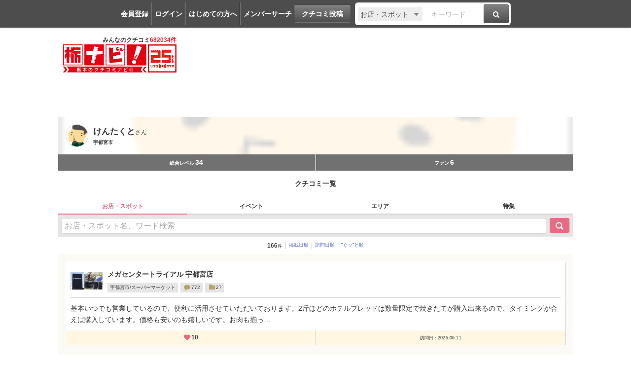

--- FILE ---
content_type: text/html; charset=UTF-8
request_url: https://www.tochinavi.net/member/grapevine/list/?id=131160
body_size: 52776
content:
<!DOCTYPE html>
<html lang="ja">
<!-- Head -->
<head>
    <meta charset="UTF-8">
    <meta name="viewport" content="width=device-width,initial-scale=1.0,viewport-fit=cover">
    <meta http-equiv="X-UA-Compatible" content="IE=edge">
    <link rel="shortcut icon" href="/favicon.ico">

    <link rel="stylesheet" href="/common/css/reset.css?20160412">
    <link rel="stylesheet" href="/common/css/webfonts.css?20200115">
    <link rel="stylesheet" href="/common/css/base.css">
    <link rel="stylesheet" href="/common/css/layout.css?20241028">
    <link rel="stylesheet" href="/common/css/mypage_header.css?20201221">
    <script src="/common/js/modernizr.js"></script>
    <script src="/common/js/jquery-1.11.1.js"></script>
    <script src="/common/js/global.js?20190918"></script>

    <link  href="/common/lib/fancybox/jquery.fancybox.css" rel="stylesheet">
    <script src="/common/lib/fancybox/jquery.fancybox.js"></script>
    <script>
        $(function(){
            if ($('a[class^=splash]').length) {
            $('a[class^=splash]').fancybox({
                type: 'image',
                autoSize: true,
                fitToView: true,
                helpers: {
                    overlay: {
                        locked: false
                    },
                    title: {
                        type: 'inside',
                        position: 'bottom'
                    }
                }
            });
            }
        });
    </script>

    <link  href="/common/lib/bxslider/jquery.bxslider.css" rel="stylesheet">
    <script src="/common/lib/bxslider/jquery.bxslider.min.js"></script>

    <script async src="https://pagead2.googlesyndication.com/pagead/js/adsbygoogle.js?client=ca-pub-8212164205590643" crossorigin="anonymous"></script>

<script>
  window.dataLayer = window.dataLayer || [];
  dataLayer.push({"is_login": "0"})
</script>
<!-- Google Tag Manager -->
<script>(function(w,d,s,l,i){w[l]=w[l]||[];w[l].push({'gtm.start':
new Date().getTime(),event:'gtm.js'});var f=d.getElementsByTagName(s)[0],
j=d.createElement(s),dl=l!='dataLayer'?'&l='+l:'';j.async=true;j.src=
'https://www.googletagmanager.com/gtm.js?id='+i+dl;f.parentNode.insertBefore(j,f);
})(window,document,'script','dataLayer','GTM-PQRRZCD');</script>
<!-- End Google Tag Manager -->
<!-- Facebook Pixel Code -->
<script>
!function(f,b,e,v,n,t,s){if(f.fbq)return;n=f.fbq=function(){n.callMethod?
n.callMethod.apply(n,arguments):n.queue.push(arguments)};if(!f._fbq)f._fbq=n;
n.push=n;n.loaded=!0;n.version='2.0';n.queue=[];t=b.createElement(e);t.async=!0;
t.src=v;s=b.getElementsByTagName(e)[0];s.parentNode.insertBefore(t,s)}(window,
document,'script','https://connect.facebook.net/en_US/fbevents.js');
fbq('init', '1834927250058165'); // Insert your pixel ID here.
fbq('track', 'PageView');
</script>
<noscript><img height="1" width="1" style="display:none"
src="https://www.facebook.com/tr?id=1834927250058165&ev=PageView&noscript=1"
/></noscript>
<!-- End Facebook Pixel Code -->
<!-- Salesiq -->
<script type="text/javascript">
var $zoho=$zoho || {};$zoho.salesiq = $zoho.salesiq || 
{widgetcode:"026905d72e59098d2d46891dd4587612af114f538f458664694e69a06feead13", values:{},ready:function(){}};
var d=document;s=d.createElement("script");s.type="text/javascript";s.id="zsiqscript";s.defer=true;
s.src="https://salesiq.skydesk.jp/widget";t=d.getElementsByTagName("script")[0];t.parentNode.insertBefore(s,t);d.write("<div id='zsiqwidget'></div>");
</script>
<!-- End Salesiq -->



    <title>投稿したクチコミ | けんたくとさんのマイページ | 栃ナビ！</title>
    <meta name="description" content="けんたくとさんの投稿したクチコミ一覧ページです。">
    <meta name="format-detection" content="telephone=no">

    <meta property="fb:admins" content="XXXXXXXXXXXXXXXXX">
    <meta property="og:site_name" content="栃ナビ！">
    <meta property="og:type" content="website">
    <meta property="og:image" content="https://www.tochinavi.net/common/images/ogimg.png">
    <meta property="og:title" content="投稿したクチコミ | けんたくとさんのマイページ | 栃ナビ！">
    <meta property="og:description" content="けんたくとさんの投稿したクチコミ一覧ページです。">
    <meta property="og:url" content="https://www.tochinavi.net/member/grapevine/list/?id=131160">
    <link rel="canonical" href="https://www.tochinavi.net/member/grapevine/list/?id=131160">

    <link rel="stylesheet" href="/common/css/globalparts.css?202504221652">
    <link rel="stylesheet" href="/common/sp/css/mypage.css?202504221652">
    <script src="/common/sp/js/mypage.js?202504221652"></script>

<script type="text/javascript">
function step(x) {
    document.f_01.page.value = x;
    document.f_01.submit();
}
</script>
</head>
<!-- //Head -->

<!-- Body -->
<body class="mypage">
<!-- Google Tag Manager (noscript) -->
<noscript><iframe src="https://www.googletagmanager.com/ns.html?id=GTM-PQRRZCD"
height="0" width="0" style="display:none;visibility:hidden"></iframe></noscript>
<!-- End Google Tag Manager (noscript) -->

<div id="fb-root"></div>
<script>(function(d, s, id) {
  var js, fjs = d.getElementsByTagName(s)[0];
  if (d.getElementById(id)) return;
  js = d.createElement(s); js.id = id;
  js.src = "//connect.facebook.net/ja_JP/all.js#xfbml=1";
  fjs.parentNode.insertBefore(js, fjs);
}(document, 'script', 'facebook-jssdk'));</script>


<div class="super-wrapper">

    <!-- Mypage Header -->



    <!-- //Mypage Header -->

    <!-- Header -->
<article class="mypage-header login">
    <ul class="login">
        <li><a href="/config/member/register/">会員登録</a></li>
        <li><a href="/login/?rdr=/member/grapevine/list/?id=131160">ログイン</a></li>
        <li><a href="/help/">はじめての方へ</a></li>
        <li><a href="/corner/member/list/">メンバーサーチ</a></li>
    </ul>
    <div class="post">
        <a href="/spot/spot_form/" class="btn-black">クチコミ投稿</a>
    </div>
    <div class="search">
      <form method="get" action="/search_result/#search-box" name="f_97">
        <div class="inputs">
          <div>
            <select name="type" onChange="headerTypeChange(this.value,'2')">
              <option value="feature">特集</option>
              <option value="spot" selected>お店・スポット</option>
              <option value="newopen">NewOpenのお店</option>
              <option value="event">イベント</option>
              <option value="kuchikomi">クチコミ</option>
            </select>
          </div>
          <div class="txt"><input type="text" name="word" value="" placeholder="キーワード"></div>
          <div><a href="javascript:document.f_97.submit();" class="btn-black"><i class="ic ic-fa-search"><span>検索する</span></i></a></div>
        </div>
      </form>
    </div>
</article>



    <header class="global-header clearfix" id="GLOBAL-HEADER">
        <h1><a href="/"><img src="/common/images/logo25.png" width="230" height="80" alt="栃木をもっと好きになるサイト。栃ナビ！"><span>みんなのクチコミ<strong>682034件</strong></span></a></h1>
<style type="text/css">
@media screen and (max-width: 979px){
    .header-rightaside{
        display:none !important;
    }
}
.header-rightaside{
    width: 728px; height: 90px !important;float: right;display: block;
}
</style>
<script type="text/javascript">
function headerTypeChange(x,y) {
    if (y == 2) {
        var form = document.f_97;
    } else if (y == 1) {
        var form = document.f_98;
    } else {
        var form = document.f_99;
    }
    if (x == 'newopen') {
        form.action = '/spot/newopen/';
    } else {
        form.action = '/search_result/#search-box';
    }
}
</script>
        <aside class="header-rightaside">
        <div class="header-ad">

        </div>
        </aside>
        <div class="login">
            <ul class="clearfix">
                <li><a href="/spot/spot_form/" class="btn-black"><i class="ic ic-fa-commenting-o"></i>クチコミ投稿</a></li>
            </ul>
        </div>
        <div class="menu">
            <ul class="clearfix">
                <li><a href="/search_result/?type=kuchikomi"><i class="ic ic-fa-caret-right ic-fw"></i>最新クチコミ</a></li>
            </ul>
            <div class="search clearfix">
                <form method="get" action="/search_result/#search-box" name="f_99">
                    <div class="inputs">
                        <div>
                            <select name="type" onChange="headerTypeChange(this.value,'')">
                                <option value="feature">特集</option>
                                <option value="spot" selected>お店・スポット</option>
                                <option value="newopen">NewOpenのお店</option>
                                <option value="event">イベント</option>
                                <option value="kuchikomi">クチコミ</option>
                            </select>
                        </div>
                        <div class="txt"><input type="text" name="word" value="" placeholder="キーワードを入力"></div>
                        <div><a href="javascript:document.f_99.submit();" class="btn-black"><i class="ic ic-fa-search ic-2x"><span>検索する</span></i></a></div>
                    </div>
                </form>
            </div>

        </div>
        <a href="javascript:void(0);" class="sp-menu" id="SP-TOGGLE-MENU-BTN">
            <i class="ic ic-fa-bars" style="position: relative;"><span>MENU OPEN</span></i>
            <i class="ic ic-fa-times"><span>MENU CLOSE</span></i>
        </a>
        <label class="sp-search open-modal" onclick="modalOn()" id="sp-search-id" for="modal-trigger-right"><i class="ic ic-fa-search"><span>検索</span></i></label>
    </header>


    <!-- //Header -->


<!-- ★ -->


<div class="global-container">
  <article class="mypg-content">





    <div class="account-s">
      <div class="profile" style="background-image:url(/img/avatar/01/IMG01_5dbd86f80d108a54d8533753a033e1ad2ac448cd.gif);">
        <figure><a href="/member/home/?id=131160"><img src="/img/avatar/01/IMG01_5dbd86f80d108a54d8533753a033e1ad2ac448cd.gif"></a></figure>
        <div>
          <h1><strong>けんたくと</strong>さん</h1>
          <p>宇都宮市</p>
        </div>
      </div>
      <div class="point">
        <ul>
            <li>総合レベル<strong>34</strong></li>
            <li>ファン<strong>6</strong></li>
        </ul>
      </div>
    </div>


    <h2 class="mypg-ttl1">クチコミ一覧</h2>

    <div class="tabs">
      <ul>
        <li><span>お店・スポット</span></li>
        <li><a href="./?id=131160&amp;type=2">イベント</a></li>
        <li><a href="./?id=131160&amp;type=5">エリア</a></li>
        <li><a href="./?id=131160&amp;type=4">特集</a></li>
      </ul>
    </div>

    <div class="search">
      <form name="f_01" method="get" action="./">
        <input type="hidden" name="id" value="131160" />
        <input type="hidden" name="type" value="1" />
        <input type="hidden" name="page" value="1" />
        <input type="hidden" name="sort" value="1" />
        <input type="text" name="word" value="" placeholder="お店・スポット名、ワード検索" />
        <input type="submit" value="検索">
      </form>
    </div>

    <div class="sort">
      <ul>
        <li><strong>166</strong>件</li>
        <li><a href="./?id=131160&type=1&sort=1">掲載日順</a></li>
        <li><a href="./?id=131160&type=1&sort=5">訪問日順</a></li>
        <li><a href="./?id=131160&type=1&sort=2">”ぐッ”と順</a></li>
      </ul>
    </div>

    <div class="grapevine-list">
      <div class="block">
        <a href="https://www.tochinavi.net/member/grapevine/home/?id=131160&k_id=689451">
          <div class="header">
            <figure><img src="/img/wrapper.shtml?src=/img/spot/01/IMG01_7439b0f0ce72a89b88af606992820f2ac5a93c98.jpg&w=320&h=320" width="65"></figure>
            <div>
              <h3>
                メガセンタートライアル 宇都宮店
              </h3>
              <ul>
                <li>宇都宮市/スーパーマーケット</li>
                <li><i class="ic ic-lg ic-fw ic-fa-comment"></i>772</li>
                <li><i class="ic ic-lg ic-fw ic-fa-folder"></i>27</li>
              </ul>
            </div>
          </div>
          <div class="body">
            <p>基本いつでも営業しているので、便利に活用させていただいております。2斤ほどのホテルブレッドは数量限定で焼きたてが購入出来るので、タイミングが合えば購入しています。価格も安いのも嬉しいです。お肉も揃っ…</p>
          </div>
          <div class="footer">
            <ul>
              <li><i class="ic ic-lg ic-fw ic-fa-heart"></i><strong>10</strong></li>
              <li><span>訪問日：2025.06.11</span></li>
            </ul>
          </div>
        </a>
      </div>
      <div class="block">
        <a href="https://www.tochinavi.net/member/grapevine/home/?id=131160&k_id=689449">
          <div class="header">
            <figure><img src="/img/wrapper.shtml?src=/old_images/E00000064.jpg&w=320&h=320" width="65"></figure>
            <div>
              <h3>
                天下一品　末広店
              </h3>
              <ul>
                <li>宇都宮市/ラーメン</li>
                <li><i class="ic ic-lg ic-fw ic-fa-comment"></i>216</li>
                <li><i class="ic ic-lg ic-fw ic-fa-folder"></i>28</li>
              </ul>
            </div>
          </div>
          <div class="body">
            <p>久しぶりに訪問しました。注文がタブレットでセルフレジになっていて驚きました。あっさりも気になりますが、毎回こってりを注文してしまいます。天一を初めて食べたのは35年以上前ですが、割り箸が立ってしまう…</p>
            <figure><img src="/img/wrapper.shtml?src=/img/kuchikomi/02/IMG01_5fa708df5c0941513b7da0fa060c62ecbe6c9d92.jpg&w=640&h=640"></figure>
          </div>
          <div class="footer">
            <ul>
              <li><i class="ic ic-lg ic-fw ic-fa-heart"></i><strong>14</strong></li>
              <li><span>訪問日：2025.06.07</span></li>
            </ul>
          </div>
        </a>
      </div>
      <div class="block">
        <a href="https://www.tochinavi.net/member/grapevine/home/?id=131160&k_id=689447">
          <div class="header">
            <figure><img src="/img/wrapper.shtml?src=/img/spot/01/IMG01_e34d00224c248400b6e786d5c9906a345966a7d9.jpg&w=320&h=320" width="65"></figure>
            <div>
              <h3>
                ヤマダデンキ テックランド宇都宮南店
              </h3>
              <ul>
                <li>宇都宮市/家電販売店</li>
                <li><i class="ic ic-lg ic-fw ic-fa-comment"></i>49</li>
                <li><i class="ic ic-lg ic-fw ic-fa-folder"></i>0</li>
              </ul>
            </div>
          </div>
          <div class="body">
            <p>ゲーム機用のSDカードを購入しました。近くにあるので、消耗品購入もよく利用しています。最近は店員さんの声掛けも少なくなったので、商品もじっくり探せるのでとても助かっています。</p>
          </div>
          <div class="footer">
            <ul>
              <li><i class="ic ic-lg ic-fw ic-fa-heart"></i><strong>10</strong></li>
              <li><span>訪問日：2025.06.05</span></li>
            </ul>
          </div>
        </a>
      </div>
      <div class="block">
        <a href="https://www.tochinavi.net/member/grapevine/home/?id=131160&k_id=689107">
          <div class="header">
            <figure><img src="/img/wrapper.shtml?src=/img/spot/01/IMG01_4f53564a3d87bf2a031e5cb3bbd68508fe3b2f81.jpg&w=320&h=320" width="65"></figure>
            <div>
              <h3>
                パンだ
              </h3>
              <ul>
                <li>宇都宮市/パン</li>
                <li><i class="ic ic-lg ic-fw ic-fa-comment"></i>50</li>
                <li><i class="ic ic-lg ic-fw ic-fa-folder"></i>37</li>
              </ul>
            </div>
          </div>
          <div class="body">
            <p>朝食用のパンを購入するために訪問。日曜日の朝によく訪問しています。店内は狭いですが、パンの種類も豊富でお手頃な価格なので、とても重宝してます。</p>
          </div>
          <div class="footer">
            <ul>
              <li><i class="ic ic-lg ic-fw ic-fa-heart"></i><strong>12</strong></li>
              <li><span>訪問日：2025.06.08</span></li>
            </ul>
          </div>
        </a>
      </div>
      <div class="block">
        <a href="https://www.tochinavi.net/member/grapevine/home/?id=131160&k_id=689037">
          <div class="header">
            <figure><img src="/img/wrapper.shtml?src=/img/spot/01/IMG01_aa2a7d5c9770111974207970c7c1c8b3a2584589.jpg&w=320&h=320" width="65"></figure>
            <div>
              <h3>
                コジマ RE.OUTLET駒生店
              </h3>
              <ul>
                <li>宇都宮市/家電販売店</li>
                <li><i class="ic ic-lg ic-fw ic-fa-comment"></i>36</li>
                <li><i class="ic ic-lg ic-fw ic-fa-folder"></i>3</li>
              </ul>
            </div>
          </div>
          <div class="body">
            <p>一人暮らしを始めた息子用に卓上IHクッキングヒーターを購入しました。頼りにしている店員さんがいるので、色々と相談にのってもらえるので、とても助かっています。これからも利用させて頂きます。</p>
          </div>
          <div class="footer">
            <ul>
              <li><i class="ic ic-lg ic-fw ic-fa-heart"></i><strong>9</strong></li>
              <li><span>訪問日：2025.06.06</span></li>
            </ul>
          </div>
        </a>
      </div>
      <div class="block">
        <a href="https://www.tochinavi.net/member/grapevine/home/?id=131160&k_id=689036">
          <div class="header">
            <figure><img src="/img/wrapper.shtml?src=/img/spot/01/IMG01_095d27e55e1751387cfaf958f1b24908282f9c24.jpg&w=320&h=320" width="65"></figure>
            <div>
              <h3>
                ラーメン ギタギタ
              </h3>
              <ul>
                <li>宇都宮市/ラーメン</li>
                <li><i class="ic ic-lg ic-fw ic-fa-comment"></i>137</li>
                <li><i class="ic ic-lg ic-fw ic-fa-folder"></i>6</li>
              </ul>
            </div>
          </div>
          <div class="body">
            <p>リニューアルオープンしたので家族で訪問しました。ラーメンと汁無しラーメンを注文しました。リニューアル前と比べると、ラーメンはチャーシューが小さくなって枚数が増え、メンマは色と味が濃くなったようです。…</p>
            <figure class="multi">
              <div><img src="/img/kuchikomi_thum/02/IMG01_7185c56ce9e3649524b534075fc42a206c12aeb6.jpg"></div>
              <div><img src="/img/kuchikomi_thum/02/IMG02_56c95da7692acd8d5e3af5afb9412635168b7e75.jpg"></div>
            </figure>
          </div>
          <div class="footer">
            <ul>
              <li><i class="ic ic-lg ic-fw ic-fa-heart"></i><strong>14</strong></li>
              <li><span>訪問日：2025.05.25</span></li>
            </ul>
          </div>
        </a>
      </div>
      <div class="block">
        <a href="https://www.tochinavi.net/member/grapevine/home/?id=131160&k_id=687958">
          <div class="header">
            <figure><img src="/img/wrapper.shtml?src=/img/spot/01/IMG01_e488e76abea30496775892b16a3a7f8f8023e7c3.jpg&w=320&h=320" width="65"></figure>
            <div>
              <h3>
                小籠包・中国料理　芙籠
              </h3>
              <ul>
                <li>宇都宮市/中華料理</li>
                <li><i class="ic ic-lg ic-fw ic-fa-comment"></i>90</li>
                <li><i class="ic ic-lg ic-fw ic-fa-folder"></i>135</li>
              </ul>
            </div>
          </div>
          <div class="body">
            <p>店名にも入っている、小籠包は小ぶりですが、とても美味しかったです。全種類制覇も出来そうです。他にも、色々メニューがあり、酢豚・麻婆豆腐・エビチリ・唐揚げ・カシューナッツ炒めなど、一般的な中華料理もと…</p>
            <figure class="multi">
              <div><img src="/img/kuchikomi_thum/02/IMG01_083b05ed23e9fc9b105c88b52d5b8be7e48888c3.jpg"></div>
              <div><img src="/img/kuchikomi_thum/02/IMG02_6d96a772a87c8e2a126e3c30f214889aea70ae57.jpg"></div>
            </figure>
          </div>
          <div class="footer">
            <ul>
              <li><i class="ic ic-lg ic-fw ic-fa-heart"></i><strong>18</strong></li>
              <li><span>訪問日：2025.05.23</span></li>
            </ul>
          </div>
        </a>
      </div>
      <div class="block">
        <a href="https://www.tochinavi.net/member/grapevine/home/?id=131160&k_id=687959">
          <div class="header">
            <figure><img src="/img/wrapper.shtml?src=/img/spot/01/IMG01_d26a518eb8cdf871669137928f15dee4918f44a1.jpg&w=320&h=320" width="65"></figure>
            <div>
              <h3>
                板橋家
              </h3>
              <ul>
                <li>宇都宮市/ラーメン</li>
                <li><i class="ic ic-lg ic-fw ic-fa-comment"></i>22</li>
                <li><i class="ic ic-lg ic-fw ic-fa-folder"></i>15</li>
              </ul>
            </div>
          </div>
          <div class="body">
            <p>初めて訪問しました。妻と息子は以前行ったことがあり、美味しいとのことでしたので、期待して入店しました。期待に違わずとても美味しかったです。</p>
            <figure class="multi">
              <div><img src="/img/kuchikomi_thum/02/IMG01_22e246db16286d60f4157442d8e9b6fe46cd3aef.jpg"></div>
              <div><img src="/img/kuchikomi_thum/02/IMG02_aae5808ad5391b4109b5958a0e965fa563cab5d1.jpg"></div>
              <figcaption>他写真<strong>1</strong>枚</figcaption>
            </figure>
          </div>
          <div class="footer">
            <ul>
              <li><i class="ic ic-lg ic-fw ic-fa-heart"></i><strong>15</strong></li>
              <li><span>訪問日：2024.12.29</span></li>
            </ul>
          </div>
        </a>
      </div>
      <div class="block">
        <a href="https://www.tochinavi.net/member/grapevine/home/?id=131160&k_id=687960">
          <div class="header">
            <figure><img src="/img/wrapper.shtml?src=/img/spot/01/IMG01_c7beb3394d935ff882dffa25e1a8071c0e53124a.jpg&w=320&h=320" width="65"></figure>
            <div>
              <h3>
                家系ラーメン たつ家
              </h3>
              <ul>
                <li>宇都宮市/ラーメン</li>
                <li><i class="ic ic-lg ic-fw ic-fa-comment"></i>15</li>
                <li><i class="ic ic-lg ic-fw ic-fa-folder"></i>2</li>
              </ul>
            </div>
          </div>
          <div class="body">
            <p>近くに用事があったので、妻と二人で訪問しました。お昼時だったので、ラーメンとご飯と黒烏龍茶のお得なセットを注文。妻はラーメンを注文しました。クーポンも利用させていただきました。</p>
            <figure><img src="/img/wrapper.shtml?src=/img/kuchikomi/02/IMG01_da766ef2c362739590cdfb2ce00f89dd0bca32d8.jpg&w=640&h=640"></figure>
          </div>
          <div class="footer">
            <ul>
              <li><i class="ic ic-lg ic-fw ic-fa-heart"></i><strong>13</strong></li>
              <li><span>訪問日：2025.01.15</span></li>
            </ul>
          </div>
        </a>
      </div>
      <div class="block">
        <a href="https://www.tochinavi.net/member/grapevine/home/?id=131160&k_id=680159">
          <div class="header">
            <figure><img src="/img/wrapper.shtml?src=/img/spot/01/IMG01_e7f501b324cf3cb835b078620ba03ae0d6066f33.jpg&w=320&h=320" width="65"></figure>
            <div>
              <h3>
                Patisserie Ouest
              </h3>
              <ul>
                <li>宇都宮市/洋菓子</li>
                <li><i class="ic ic-lg ic-fw ic-fa-comment"></i>32</li>
                <li><i class="ic ic-lg ic-fw ic-fa-folder"></i>26</li>
              </ul>
            </div>
          </div>
          <div class="body">
            <p>息子の誕生会を急遽行うことになり、当日に対応出来るケーキ屋さんを探していたところ、以前、カットアップルパイを購入したことがある当店の近くに用事があったので、立ち寄ったところ、ショーケースにはホールケ…</p>
            <figure><img src="/img/wrapper.shtml?src=/img/kuchikomi/02/IMG01_caa6433e6ec6f8b82b31b7a5ebac8739d7e4608c.jpg&w=640&h=640"></figure>
          </div>
          <div class="footer">
            <ul>
              <li><i class="ic ic-lg ic-fw ic-fa-heart"></i><strong>15</strong></li>
              <li><span>訪問日：2025.02.09</span></li>
            </ul>
          </div>
        </a>
      </div>

      <div class="mypg-pager">
<ul>
<li><span class="pageCurrent">1</span></li>
<li><a href="javascript:step(2)" class="pageNumber" title="page 2">2</a></li>
<li><a href="javascript:step(3)" class="pageNumber" title="page 3">3</a></li>
<li><a href="javascript:step(4)" class="pageNumber" title="page 4">4</a></li>
<li><a href="javascript:step(5)" class="pageNumber" title="page 5">5</a></li>
<li><a href="javascript:step(2)"><i class="ic ic-fa-chevron-right"></i></a></li>
</ul>
<p><strong>1～10</strong>&nbsp;件を表示&nbsp;/&nbsp;全&nbsp;<strong>166</strong>&nbsp;件</p>
      </div>
    </div>


  </article>
</div>


<!-- ★ -->


    <!-- Footer -->
<nav class="global-slide-cont" id="SP-TOGGLE-MENU-CNT">
  <div class="container">
    <div class="btns">
      <ul>
        <li><a href="/config/member/register/">無料メンバー登録</a></li>
        <li><a href="/login/?rdr=/member/grapevine/list/?id=131160">ログイン</a></li>
        <li><a href="/help/">はじめての方へ</a></li>
        <li><a href="/spot/spot_form/">クチコミを書く</a></li>
      </ul>
    </div>
    <div class="menu">
      <ul>
        <li><a href="/">トップページ</a></li>
        <li><a href="/search_result/?type=spot">お店・スポット検索</a></li>
        <li><a href="/search_result/?type=kuchikomi">最新クチコミ</a></li>
        <li><a href="/spot/newopen/">New Openのお店</a></li>
        <li><a href="/search_result/?type=event">イベント検索</a></li>
        <li><a href="/area/list/">エリア</a></li>
        <li><a href="#">エリアファンクラブ</a>
        	<ul>
        		<li><a href="/nasu/">那須ファンクラブ</a></li>
        	</ul>
        </li>
        <li><a href="/feature/">特集</a></li>
        <li><a href="#">ポイント交換</a>
        	<ul>
        		<li><a href="/point/">栃ナビ！ポイント交換</a></li>
        		<li><a href="/nasu/point/">那須町ファンポイント交換</a></li>
        	</ul>
        </li>
        <li><a href="/corner/present/list/">プレゼント</a></li>
        <li><a href="/ranking/">メンバーランキング！</a></li>
        <li><a href="/sitemap/">サイトマップ</a></li>
        <li><a href="/help/">ヘルプ</a></li>
        <li><a href="/philosophy/">栃ナビ！とは</a></li>
      </ul>
    </div>
  </div>

</nav>
<script type="text/javascript">
function modalOn(){
  $('.super-wrapper').toggleClass('noscroll');
}
function tagDisplay(){
  $('#btn-tag-close').hide();
  $('#mypage-tag-close').show();
}
</script>
<div class="global-modal">
        <input id="modal-trigger-right" class="checkbox" type="checkbox">
        <div class="modal-overlay from-right">
            <div class="modal-wrap from-right">
                <aside class="global-sp-search-cont" id="SP-SEARCH-CNT">
                    <div class="inner">
                        <label class="close" onclick="modalOn()" for="modal-trigger-right"><i class="ic ic-fa-chevron-left" aria-hidden="true"></i>戻る</label>
                        <h1><i class="ic ic-fa-search" aria-hidden="true"></i>検索</h1>
                        <div class="sp-search">
                            <div class="search-cont clearfix">
                                <form action="/search_result/#search-box" method="get" name="f_98">
                                    <div class="radio-area">
                                        <input type="radio" name="type" value="spot" id="spot01" onClick="headerTypeChange(this.value,'1')" checked>
                                        <label for="spot01" class="check_css">お店・スポット</label>
                                        <input type="radio" name="type" value="newopen" id="newopen01" onClick="headerTypeChange(this.value,'1')">
                                        <label for="newopen01" class="check_css">NewOpenのお店</label>
                                        <input type="radio" name="type" value="event" id="event01" onClick="headerTypeChange(this.value,'1')">
                                        <label for="event01" class="check_css">イベント</label>
                                        <input type="radio" name="type" value="feature" id="feature01" onClick="headerTypeChange(this.value,'1')">
                                        <label for="feature01" class="check_css">特集</label>
                                        <input type="radio" name="type" value="kuchikomi" id="kuchikomi01" onClick="headerTypeChange(this.value,'1')">
                                        <label for="kuchikomi01" class="check_css">クチコミ</label>
                                    </div>
                                    <div class="inputs">
                                        <div class="txt"><input type="text" name="word" value="" placeholder="キーワードを入力"></div>
                                    </div>
                                    <div class="btn-area">
                                        <a href="javascript:document.f_98.submit();" class="btn-black btn-black-cos01">検索</a>
                                        <a href="/search_result/?more=open" class="btn-black-cos02">詳細検索<i class="ic ic-fa-caret-right" aria-hidden="true"></i></a>
                                    </div>
                                </form>
                            </div>
                            <div class="bnr-preference">
                                <a href="/preference/best_items.shtml"><img src="/common/images/bnr-preference_long.jpg" alt="AIで探す"></a>
                            </div>
<div class="mypage-tag-area">
  <p class="mypage-tag">
    <a href="/search_result/?type=kuchikomi&tag[]=2">ランチ</a>
    <a href="/search_result/?type=kuchikomi&tag[]=158">テイクアウト</a>
    <a href="/search_result/?type=kuchikomi&tag[]=8">デカ盛</a>
    <a href="/search_result/?type=kuchikomi&tag[]=9">食べ放題</a>
    <span id="mypage-tag-close" style="display:none;">
    <a href="/search_result/?type=kuchikomi&tag[]=21">盛り付け◎</a>
    <a href="/search_result/?type=kuchikomi&tag[]=148">行列</a>
    <a href="/search_result/?type=kuchikomi&tag[]=26">B級</a>
    <a href="/search_result/?type=kuchikomi&tag[]=1">ディナー</a>
    <a href="/search_result/?type=kuchikomi&tag[]=97">デート</a>
    <a href="/search_result/?type=kuchikomi&tag[]=147">お１人さま</a>
    <a href="/search_result/?type=kuchikomi&tag[]=96">穴場</a>
    <a href="/search_result/?type=kuchikomi&tag[]=7">女子</a>
    <a href="/search_result/?type=kuchikomi&tag[]=6">家族</a>
    <a href="/search_result/?type=kuchikomi&tag[]=5">記念日</a>
    <a href="/search_result/?type=kuchikomi&tag[]=196">難読店</a>
    <a href="/search_result/?type=kuchikomi&tag[]=195">足利市</a>
    <a href="/search_result/?type=kuchikomi&tag[]=194">足利市</a>
    <a href="/search_result/?type=kuchikomi&tag[]=193">野木町</a>
    <a href="/search_result/?type=kuchikomi&tag[]=192">小山市</a>
    <a href="/search_result/?type=kuchikomi&tag[]=191">上三川町</a>
    <a href="/search_result/?type=kuchikomi&tag[]=190">壬生町</a>
    <a href="/search_result/?type=kuchikomi&tag[]=189">下野市</a>
    <a href="/search_result/?type=kuchikomi&tag[]=188">栃木市</a>
    <a href="/search_result/?type=kuchikomi&tag[]=187">真岡市</a>
    <a href="/search_result/?type=kuchikomi&tag[]=186">茂木町</a>
    <a href="/search_result/?type=kuchikomi&tag[]=185">益子町</a>
    <a href="/search_result/?type=kuchikomi&tag[]=184">市貝町</a>
    <a href="/search_result/?type=kuchikomi&tag[]=183">芳賀町</a>
    <a href="/search_result/?type=kuchikomi&tag[]=182">高根沢町</a>
    <a href="/search_result/?type=kuchikomi&tag[]=181">さくら市</a>
    <a href="/search_result/?type=kuchikomi&tag[]=180">那珂川町</a>
    <a href="/search_result/?type=kuchikomi&tag[]=179">那須烏山市</a>
    <a href="/search_result/?type=kuchikomi&tag[]=178">大田原市</a>
    <a href="/search_result/?type=kuchikomi&tag[]=177">塩谷町</a>
    <a href="/search_result/?type=kuchikomi&tag[]=176">矢板市</a>
    <a href="/search_result/?type=kuchikomi&tag[]=175">那須塩原市</a>
    <a href="/search_result/?type=kuchikomi&tag[]=174">那須町</a>
    <a href="/search_result/?type=kuchikomi&tag[]=173">日光市</a>
    <a href="/search_result/?type=kuchikomi&tag[]=172">鹿沼市</a>
    <a href="/search_result/?type=kuchikomi&tag[]=171">宇都宮市</a>
    <a href="/search_result/?type=kuchikomi&tag[]=164">あの味</a>
    <a href="/search_result/?type=kuchikomi&tag[]=163">ファッション</a>
    <a href="/search_result/?type=kuchikomi&tag[]=162">乗り物</a>
    <a href="/search_result/?type=kuchikomi&tag[]=161">お店・建物</a>
    <a href="/search_result/?type=kuchikomi&tag[]=160">テーマパーク</a>
    <a href="/search_result/?type=kuchikomi&tag[]=151">冬季限定</a>
    <a href="/search_result/?type=kuchikomi&tag[]=99">感動</a>
    <a href="/search_result/?type=kuchikomi&tag[]=90">絶景</a>
    <a href="/search_result/?type=kuchikomi&tag[]=23">ステキ</a>
    <a href="/search_result/?type=kuchikomi&tag[]=153">応援メッセージ</a>
    <a href="/search_result/?type=kuchikomi&tag[]=101">オドロキ</a>
    <a href="/search_result/?type=kuchikomi&tag[]=122">子育て感動アイディア</a>
    <a href="/search_result/?type=kuchikomi&tag[]=134">癒し</a>
    <a href="/search_result/?type=kuchikomi&tag[]=133">ママ</a>
    <a href="/search_result/?type=kuchikomi&tag[]=132">子育て</a>
    <a href="/search_result/?type=kuchikomi&tag[]=131">役立ち</a>
    <a href="/search_result/?type=kuchikomi&tag[]=130">便利</a>
    <a href="/search_result/?type=kuchikomi&tag[]=129">スッキリ</a>
    <a href="/search_result/?type=kuchikomi&tag[]=128">納得</a>
    <a href="/search_result/?type=kuchikomi&tag[]=127">なるほど</a>
    <a href="/search_result/?type=kuchikomi&tag[]=103">ごほうび</a>
    <a href="/search_result/?type=kuchikomi&tag[]=35">新商品</a>
    <a href="/search_result/?type=kuchikomi&tag[]=10">ごちそう</a>
    <a href="/search_result/?type=kuchikomi&tag[]=3">サプライズ</a>
    <a href="/search_result/?type=kuchikomi&tag[]=98">がっつり</a>
    <a href="/search_result/?type=kuchikomi&tag[]=67">リーズナブル</a>
    <a href="/search_result/?type=kuchikomi&tag[]=32">ギフト</a>
    <a href="/search_result/?type=kuchikomi&tag[]=36">新発売</a>
    <a href="/search_result/?type=kuchikomi&tag[]=39">レア</a>
    <a href="/search_result/?type=kuchikomi&tag[]=34">マニア</a>
    <a href="/search_result/?type=kuchikomi&tag[]=41">ご当地</a>
    <a href="/search_result/?type=kuchikomi&tag[]=33">衝動買い</a>
    <a href="/search_result/?type=kuchikomi&tag[]=31">おもたせ</a>
    <a href="/search_result/?type=kuchikomi&tag[]=30">お土産</a>
    <a href="/search_result/?type=kuchikomi&tag[]=24">びっくり</a>
    <a href="/search_result/?type=kuchikomi&tag[]=15">おいしい</a>
    <a href="/search_result/?type=kuchikomi&tag[]=12">こってり</a>
    <a href="/search_result/?type=kuchikomi&tag[]=11">辛い</a>
    <a href="/search_result/?type=kuchikomi&tag[]=100">また来たい</a>
    <a href="/search_result/?type=kuchikomi&tag[]=107">ファミリー</a>
    <a href="/search_result/?type=kuchikomi&tag[]=106">リフレッシュ</a>
    <a href="/search_result/?type=kuchikomi&tag[]=105">子ども向け</a>
    <a href="/search_result/?type=kuchikomi&tag[]=104">プレゼント</a>
    <a href="/search_result/?type=kuchikomi&tag[]=92">楽しかった</a>
    <a href="/search_result/?type=kuchikomi&tag[]=89">いやし</a>
    <a href="/search_result/?type=kuchikomi&tag[]=88">気持ちイイ</a>
    <a href="/search_result/?type=kuchikomi&tag[]=87">親切</a>
    <a href="/search_result/?type=kuchikomi&tag[]=86">ブライダル</a>
    <a href="/search_result/?type=kuchikomi&tag[]=85">ペット</a>
    <a href="/search_result/?type=kuchikomi&tag[]=84">充実</a>
    <a href="/search_result/?type=kuchikomi&tag[]=83">大満足</a>
    <a href="/search_result/?type=kuchikomi&tag[]=82">対応が良い</a>
    <a href="/search_result/?type=kuchikomi&tag[]=81">おたすけ</a>
    <a href="/search_result/?type=kuchikomi&tag[]=80">安心安全</a>
    <a href="/search_result/?type=kuchikomi&tag[]=79">チャリ</a>
    <a href="/search_result/?type=kuchikomi&tag[]=78">自転車</a>
    <a href="/search_result/?type=kuchikomi&tag[]=77">楽しい</a>
    <a href="/search_result/?type=kuchikomi&tag[]=76">当たった</a>
    <a href="/search_result/?type=kuchikomi&tag[]=75">夫婦</a>
    <a href="/search_result/?type=kuchikomi&tag[]=74">有料</a>
    <a href="/search_result/?type=kuchikomi&tag[]=73">無料</a>
    <a href="/search_result/?type=kuchikomi&tag[]=72">気軽</a>
    <a href="/search_result/?type=kuchikomi&tag[]=71">ロリータ</a>
    <a href="/search_result/?type=kuchikomi&tag[]=70">トレンディ</a>
    <a href="/search_result/?type=kuchikomi&tag[]=69">モード</a>
    <a href="/search_result/?type=kuchikomi&tag[]=68">オーダーメイド</a>
    <a href="/search_result/?type=kuchikomi&tag[]=66">かわいい系</a>
    <a href="/search_result/?type=kuchikomi&tag[]=65">カジュアル系</a>
    <a href="/search_result/?type=kuchikomi&tag[]=64">キレイ系</a>
    <a href="/search_result/?type=kuchikomi&tag[]=63">機械</a>
    <a href="/search_result/?type=kuchikomi&tag[]=62">オールハンド</a>
    <a href="/search_result/?type=kuchikomi&tag[]=61">ゴッドハンド</a>
    <a href="/search_result/?type=kuchikomi&tag[]=60">ツヤツヤ</a>
    <a href="/search_result/?type=kuchikomi&tag[]=59">持続</a>
    <a href="/search_result/?type=kuchikomi&tag[]=58">劇的</a>
    <a href="/search_result/?type=kuchikomi&tag[]=57">さらさら</a>
    <a href="/search_result/?type=kuchikomi&tag[]=56">キモチイイ</a>
    <a href="/search_result/?type=kuchikomi&tag[]=55">最高</a>
    <a href="/search_result/?type=kuchikomi&tag[]=54">極楽</a>
    <a href="/search_result/?type=kuchikomi&tag[]=53">女子力UP</a>
    <a href="/search_result/?type=kuchikomi&tag[]=52">ストレート</a>
    <a href="/search_result/?type=kuchikomi&tag[]=51">トリートメント</a>
    <a href="/search_result/?type=kuchikomi&tag[]=50">イメチェン</a>
    <a href="/search_result/?type=kuchikomi&tag[]=49">パーマ</a>
    <a href="/search_result/?type=kuchikomi&tag[]=48">カラー</a>
    <a href="/search_result/?type=kuchikomi&tag[]=47">ヘアアレンジ</a>
    <a href="/search_result/?type=kuchikomi&tag[]=46">ヘアスタイル</a>
    <a href="/search_result/?type=kuchikomi&tag[]=45">ベビー用品</a>
    <a href="/search_result/?type=kuchikomi&tag[]=44">子供服</a>
    <a href="/search_result/?type=kuchikomi&tag[]=43">お洒落</a>
    <a href="/search_result/?type=kuchikomi&tag[]=42">大人向け</a>
    <a href="/search_result/?type=kuchikomi&tag[]=40">新鮮</a>
    <a href="/search_result/?type=kuchikomi&tag[]=38">1点もの</a>
    <a href="/search_result/?type=kuchikomi&tag[]=37">お宝</a>
    <a href="/search_result/?type=kuchikomi&tag[]=27">22時以降OK</a>
    <a href="/search_result/?type=kuchikomi&tag[]=25">限定</a>
    <a href="/search_result/?type=kuchikomi&tag[]=22">キレイ</a>
    <a href="/search_result/?type=kuchikomi&tag[]=20">かわいい</a>
    <a href="/search_result/?type=kuchikomi&tag[]=19">ひんやり</a>
    <a href="/search_result/?type=kuchikomi&tag[]=18">甘い</a>
    <a href="/search_result/?type=kuchikomi&tag[]=17">とろーり</a>
    <a href="/search_result/?type=kuchikomi&tag[]=16">サクサク</a>
    <a href="/search_result/?type=kuchikomi&tag[]=14">ヘルシー</a>
    <a href="/search_result/?type=kuchikomi&tag[]=13">さっぱり</a>
    <a href="/search_result/?type=kuchikomi&tag[]=4">誕生日</a>
    <a href="/search_result/?type=kuchikomi&tag[]=170">令和（2019～）</a>
    <a href="/search_result/?type=kuchikomi&tag[]=169">平成（1989～2019）</a>
    <a href="/search_result/?type=kuchikomi&tag[]=168">昭和（1926～1989）</a>
    <a href="/search_result/?type=kuchikomi&tag[]=167">大正（1912～1926）</a>
    <a href="/search_result/?type=kuchikomi&tag[]=166">明治（1868～1912）</a>
    <a href="/search_result/?type=kuchikomi&tag[]=165">江戸（1600〜1868）</a>
    <a href="/search_result/?type=kuchikomi&tag[]=29">減塩</a>
    <a href="/search_result/?type=kuchikomi&tag[]=28">低カロリー</a>
    <a href="/search_result/?type=kuchikomi&tag[]=93">食べるべき</a>
    <a href="/search_result/?type=kuchikomi&tag[]=94">行くべき</a>
    <a href="/search_result/?type=kuchikomi&tag[]=95">見るべき</a>
    <a href="/search_result/?type=kuchikomi&tag[]=108">買うべき</a>
    <a href="/search_result/?type=kuchikomi&tag[]=126">子どもと家族</a>
    <a href="/search_result/?type=kuchikomi&tag[]=135">子どもと楽しい</a>
    <a href="/search_result/?type=kuchikomi&tag[]=123">ステキな子育て</a>
    <a href="/search_result/?type=kuchikomi&tag[]=124">お片付け</a>
    <a href="/search_result/?type=kuchikomi&tag[]=125">ママ力UP</a>
    <a href="/search_result/?type=kuchikomi&tag[]=144">地ビール</a>
    <a href="/search_result/?type=kuchikomi&tag[]=143">ビアガーデン</a>
    <a href="/search_result/?type=kuchikomi&tag[]=146">観光者向け</a>
    <a href="/search_result/?type=kuchikomi&tag[]=136">宇都宮の餃子</a>
    <a href="/search_result/?type=kuchikomi&tag[]=145">パフェ</a>
    <a href="/search_result/?type=kuchikomi&tag[]=118">イルミネーション</a>
    <a href="/search_result/?type=kuchikomi&tag[]=121">桜</a>
    <a href="/search_result/?type=kuchikomi&tag[]=141">いちご狩り</a>
    <a href="/search_result/?type=kuchikomi&tag[]=102">紅葉</a>
    <a href="/search_result/?type=kuchikomi&tag[]=149">県民の日</a>
    <a href="/search_result/?type=kuchikomi&tag[]=91">花</a>
    </span>
  </p>
  <div class="btn_change_area">
    <a id="btn-tag-close" onclick="tagDisplay();" class="switch-btn">すべてのタグ<i class="ic ic-fa-caret-down" aria-hidden="true"></i></a>
  </div>
</div>
<hr>
<div class="picture-search-area">
  <div class="picture-list clearfix">
    <article class="sl-kuchikomi-ph clearfix">
      <a href="https://www.tochinavi.net/member/grapevine/home/?id=162589&k_id=708268">
        <div class="crop crop01">
          <img src="/img/kuchikomi/02/CP_IMG01_43735402ad0ab348ef8b308c7c8c9a95605b974e.jpg" alt="">
        </div>
      </a>
    </article>
    <article class="sl-kuchikomi-ph clearfix">
      <a href="https://www.tochinavi.net/member/grapevine/home/?id=102463&k_id=708269">
        <div class="crop crop01">
          <img src="/img/kuchikomi/02/CP_IMG01_0dc1c6dae42be2616d246b57825af8e4588edf80.jpg" alt="">
        </div>
      </a>
    </article>
    <article class="sl-kuchikomi-ph clearfix">
      <a href="https://www.tochinavi.net/member/grapevine/home/?id=182991&k_id=706060">
        <div class="crop crop01">
          <img src="/img/kuchikomi/02/CP_IMG01_8edae51653cc819a2909e29dd7c5e634d7720591.jpg" alt="">
        </div>
      </a>
    </article>
  </div>
  <a href="/search_result/?type=kuchikomi&list_type=1" class="btn">もっと見る▶</a>
</div>

                        </div>
                    </div>
                </aside>
            </div>
        </div>
      </div>

    <footer class="global-footer">
        <p class="pagetop" id="PAGETOP"><a href="#"><i class="ic ic-fa-chevron-up"></i>ページの<br class="desktop">先頭へ</a></p>
        <div class="about">
            <div class="inner clearfix">
                <div class="whats">
                    <h1><a href="/"><img src="/common/images/logo_s.png" width="160" height="54" alt="栃ナビ！"></a></h1>
                    <p><a href="/philosophy/"><i class="ic ic-fa-caret-right ic-fw"></i>栃ナビ! とは？</a></p>
                </div>
               <!-- <div class="sitemap">
                    <ul class="clearfix">
                        <li><a href="/feature/">特集を見る</a></li>
                        <li><a href="/search_result/?type=spot">お店・スポットを探す</a></li>
                        <li><a href="/search_result/?type=event">イベントを探す</a></li>
                        <li><a href="/area/list/">エリア情報</a></li>
                    </ul>
                    <ul class="clearfix">
                        <li><a href="/guide/">使い方ガイド</a></li>
                        <li><a href="/help/index.shtml">よくあるご質問</a></li>
                        <li><a href="/rules/">規約</a></li>
                        <li><a href="/inquiry/">お問い合わせ</a></li>
                        <li><a href="/sitemap/">サイトマップ</a></li>
                    </ul>
                    <ul class="clearfix">
                        <li><a href="/promotion/">広告掲載について</a></li>
                        <li><a href="/promotion/spot.shtml">栃ナビ！掲載店の方へ</a></li>
                        <li><a href="/corner/new/home/index.shtml?id=3379">報道機関・マスメディアの皆様へ</a></li>
                        <li><a href="http://www.yamazen-net.co.jp/recruit/">スタッフ募集</a></li>
                    </ul>
                </div>-->
				<div class="sitemap">
                    <ul class="clearfix">
                        <li><a href="/feature/">特集を見る</a></li>
                        <li><a href="/search_result/?type=spot">お店・スポットを探す</a></li>
                        <li><a href="/search_result/?type=event">イベントを探す</a></li>
                        <li><a href="/area/list/">エリア情報</a></li>
                    </ul>
                    <ul class="clearfix">
                        <li><a href="/guide/">使い方ガイド</a></li>
                        <li><a href="/help/index.shtml">よくあるご質問</a></li>
                        <li><a href="/rules/">規約</a></li>
                        <li><a href="/inquiry/">お問い合わせ</a></li>
                        <li><a href="/sitemap/">サイトマップ</a></li>
                    </ul>
                    <ul class="clearfix">
                        <li><a href="/promotion/">広告掲載について</a></li>
                        <li><a href="/promotion/spot.shtml">栃ナビ！掲載店の方へ</a></li>
                        <li><a href="/corner/new/home/index.shtml?id=3379">報道機関・マスメディアの皆様へ</a></li>
                        <li><a href="http://www.yamazen-net.co.jp/recruit/">スタッフ募集</a></li>
                    </ul>
                </div>
                <div class="sns">
                    <ul>
                        <li><a href="https://www.instagram.com/tochinavi/" target="_blank" rel="noopener"><i style="color:#e4405f;" class="ic ic-fa-instagram"><span>Instagram</span></i></a></li>
                        <li class="tw"><a href="https://twitter.com/tochinavitoto" target="_blank" rel="noopener"><i><svg xmlns="http://www.w3.org/2000/svg" height="0.7em" viewBox="0 0 512 512"><!--! Font Awesome Free 6.4.2 by @fontawesome - https://fontawesome.com License - https://fontawesome.com/license (Commercial License) Copyright 2023 Fonticons, Inc. --><style>svg{fill:#fff;vertical-align:middle;}</style><path d="M389.2 48h70.6L305.6 224.2 487 464H345L233.7 318.6 106.5 464H35.8L200.7 275.5 26.8 48H172.4L272.9 180.9 389.2 48zM364.4 421.8h39.1L151.1 88h-42L364.4 421.8z"/></svg></i></a></li>
                        <li><a href="https://www.facebook.com/tochinavi/" target="_blank" rel="noopener"><i style="color:#3b5998;" class="ic ic-fa-facebook-square"><span>Facebook</span></i></a></li>
                        <li><a href="https://line.me/R/ti/p/%40oun2436r" target="_blank" rel="noopener"><i style="color:#00c300;" class="ic ic-tn-line"><span>LINE</span></i></a></li>
                    </ul>
                </div>
            </div>
        </div>
        <div class="relevant clearfix">
            <div class="partner">
                <p>全国のクチコミナビ(R)</p>
                <ul>
                    <li><a href="/">栃木県「栃ナビ！」</a></li>
                    <li><a href="https://www.higonavi.net/" target="_blank" rel="noopener">熊本県「ひごなび！」</a></li>
                    <li><a href="https://www.shizuoka-navichi.net/" target="_blank" rel="noopener">静岡県「静岡ナビっち！」</a></li>
                    <li><a href="https://www.nagasaki-yokanavi.net/" target="_blank" rel="noopener">長崎県「長崎よかナビ！」</a></li>
                </ul>
                <ul>
                    <li><a href="https://www.fukulabo.net/" target="_blank" rel="noopener">福島県「ふくラボ！」</a></li>
                    <li><a href="https://www.najilabo.net/" target="_blank" rel="noopener">新潟県「なじらぼ！」</a></li>
                    <li><a href="https://www.gifucomi.net/" target="_blank" rel="noopener">岐阜県「ギフコミ！」</a></li>
                    <li><a href="https://www.zukulabo.net/" target="_blank" rel="noopener">長野県中南信地域「ずくラボ！」</a></li>
                </ul>
                <ul>
                    <li><a href="https://www.gunlabo.net/" target="_blank" rel="noopener">群馬県「ぐんラボ！」</a></li>
                    <li><a href="https://www.sanlabo.net/" target="_blank" rel="noopener">香川県「さんラボ！」</a></li>
                    <li><a href="https://www.shonan-navi.net/" target="_blank" rel="noopener">神奈川県「湘南ナビ！」</a></li>
                    <li><a href="https://www.iiranavi.net/" target="_blank" rel="noopener">静岡県「い～らナビ！」</a></li>
                </ul>
                <ul>
                    <li><a href="https://www.kanazawalabo.net/" target="_blank" rel="noopener">石川県「金沢ラボ！」</a></li>
                    <li><a href="https://www.kagobura.net/" target="_blank" rel="noopener">鹿児島県「かごぶら！」</a></li>
                    <li><a href="https://www.saihokunavi.net/" target="_blank" rel="noopener">埼玉県北部地域「彩北なび！」</a></li>
                    <li><a href="https://www.kochidon.net/" target="_blank" rel="noopener">高知県「こうちドン！」</a></li>
                </ul>
            </div>
            <div class="yamazen">
                <h2><a href="http://www.yamazen-net.co.jp/" target="_blank" rel="noopener"><img src="/common/images/logo_yamazen.png" width="301" height="31" alt="ヤマゼンコミュニケイションズ株式会社"></a></h2>
                <p>&copy; Yamazen Communications Co.,Ltd. All Rights Reserved.</p>
            </div>
        </div>
    </footer>


    <!-- //Footer -->

</div>
</body>
<!-- //Body -->
</html>


--- FILE ---
content_type: text/html; charset=utf-8
request_url: https://www.google.com/recaptcha/api2/aframe
body_size: 270
content:
<!DOCTYPE HTML><html><head><meta http-equiv="content-type" content="text/html; charset=UTF-8"></head><body><script nonce="C6F09PhmxOjsVLGZXEX6nQ">/** Anti-fraud and anti-abuse applications only. See google.com/recaptcha */ try{var clients={'sodar':'https://pagead2.googlesyndication.com/pagead/sodar?'};window.addEventListener("message",function(a){try{if(a.source===window.parent){var b=JSON.parse(a.data);var c=clients[b['id']];if(c){var d=document.createElement('img');d.src=c+b['params']+'&rc='+(localStorage.getItem("rc::a")?sessionStorage.getItem("rc::b"):"");window.document.body.appendChild(d);sessionStorage.setItem("rc::e",parseInt(sessionStorage.getItem("rc::e")||0)+1);localStorage.setItem("rc::h",'1769150846244');}}}catch(b){}});window.parent.postMessage("_grecaptcha_ready", "*");}catch(b){}</script></body></html>

--- FILE ---
content_type: image/svg+xml
request_url: https://www.tochinavi.net/common/sp/img/search.svg
body_size: 397
content:
<svg xmlns="http://www.w3.org/2000/svg" viewBox="0 0 40 30"><defs><style>.a{fill:#ea6a83;}.b{fill:#fff;}</style></defs><title>アセット 1</title><rect class="a" width="40" height="30" rx="3"/><path class="b" d="M27.2907,20.98972l-2.854-2.854a6.5,6.5,0,1,0-2.037,2.207l2.769,2.769a1.50048,1.50048,0,1,0,2.122-2.122h0Zm-13.013-6.041a4.5,4.5,0,1,1,4.5,4.5A4.5,4.5,0,0,1,14.27773,14.94872Z"/></svg>